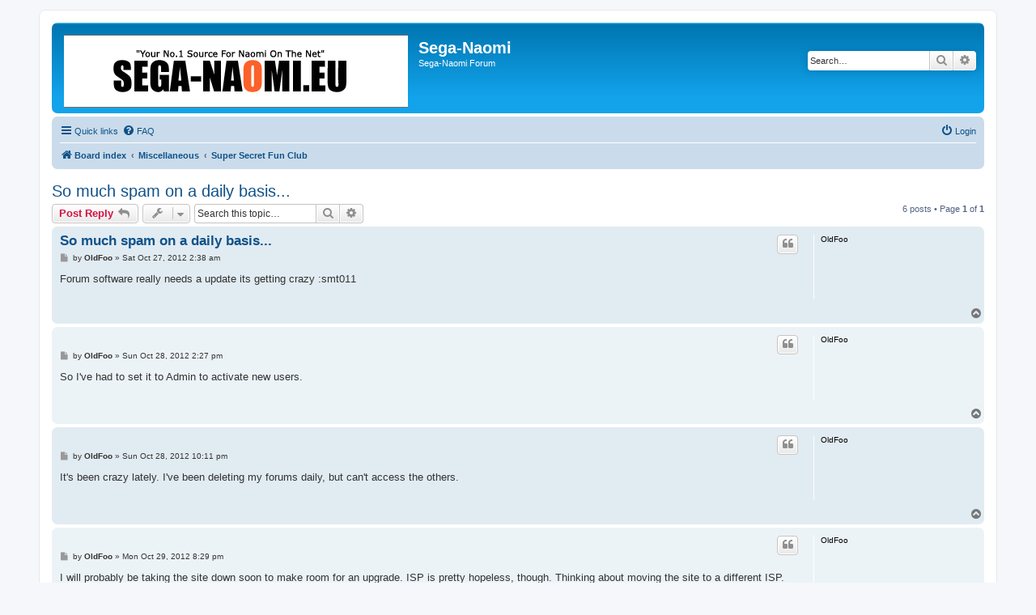

--- FILE ---
content_type: text/html; charset=UTF-8
request_url: https://www.sega-naomi.eu/forum/viewtopic.php?f=14&p=31184&sid=d5d04e4c5b00d70a32687d1ae9112e1e
body_size: 5577
content:
<!DOCTYPE html>
<html dir="ltr" lang="en-gb">
<head>
<meta charset="utf-8" />
<meta http-equiv="X-UA-Compatible" content="IE=edge">
<meta name="viewport" content="width=device-width, initial-scale=1" />

<title>So much spam on a daily basis... - Sega-Naomi</title>

	<link rel="alternate" type="application/atom+xml" title="Feed - Sega-Naomi" href="/forum/app.php/feed?sid=da444addf87aeba4e2b60f349a9f6b8b">			<link rel="alternate" type="application/atom+xml" title="Feed - New Topics" href="/forum/app.php/feed/topics?sid=da444addf87aeba4e2b60f349a9f6b8b">		<link rel="alternate" type="application/atom+xml" title="Feed - Forum - Super Secret Fun Club" href="/forum/app.php/feed/forum/14?sid=da444addf87aeba4e2b60f349a9f6b8b">	<link rel="alternate" type="application/atom+xml" title="Feed - Topic - So much spam on a daily basis..." href="/forum/app.php/feed/topic/6151?sid=da444addf87aeba4e2b60f349a9f6b8b">	
	<link rel="canonical" href="https://www.sega-naomi.eu/forum/viewtopic.php?t=6151">

<!--
	phpBB style name: prosilver
	Based on style:   prosilver (this is the default phpBB3 style)
	Original author:  Tom Beddard ( http://www.subBlue.com/ )
	Modified by:
-->

<link href="./assets/css/font-awesome.min.css?assets_version=34" rel="stylesheet">
<link href="./styles/prosilver/theme/stylesheet.css?assets_version=34" rel="stylesheet">
<link href="./styles/prosilver/theme/en/stylesheet.css?assets_version=34" rel="stylesheet">




<!--[if lte IE 9]>
	<link href="./styles/prosilver/theme/tweaks.css?assets_version=34" rel="stylesheet">
<![endif]-->





</head>
<body id="phpbb" class="nojs notouch section-viewtopic ltr ">


<div id="wrap" class="wrap">
	<a id="top" class="top-anchor" accesskey="t"></a>
	<div id="page-header">
		<div class="headerbar" role="banner">
					<div class="inner">

			<div id="site-description" class="site-description">
		<a id="logo" class="logo" href="./index.php?sid=da444addf87aeba4e2b60f349a9f6b8b" title="Board index">
					<span class="site_logo"></span>
				</a>
				<h1>Sega-Naomi</h1>
				<p>Sega-Naomi Forum</p>
				<p class="skiplink"><a href="#start_here">Skip to content</a></p>
			</div>

									<div id="search-box" class="search-box search-header" role="search">
				<form action="./search.php?sid=da444addf87aeba4e2b60f349a9f6b8b" method="get" id="search">
				<fieldset>
					<input name="keywords" id="keywords" type="search" maxlength="128" title="Search for keywords" class="inputbox search tiny" size="20" value="" placeholder="Search…" />
					<button class="button button-search" type="submit" title="Search">
						<i class="icon fa-search fa-fw" aria-hidden="true"></i><span class="sr-only">Search</span>
					</button>
					<a href="./search.php?sid=da444addf87aeba4e2b60f349a9f6b8b" class="button button-search-end" title="Advanced search">
						<i class="icon fa-cog fa-fw" aria-hidden="true"></i><span class="sr-only">Advanced search</span>
					</a>
					<input type="hidden" name="sid" value="da444addf87aeba4e2b60f349a9f6b8b" />

				</fieldset>
				</form>
			</div>
						
			</div>
					</div>
				<div class="navbar" role="navigation">
	<div class="inner">

	<ul id="nav-main" class="nav-main linklist" role="menubar">

		<li id="quick-links" class="quick-links dropdown-container responsive-menu" data-skip-responsive="true">
			<a href="#" class="dropdown-trigger">
				<i class="icon fa-bars fa-fw" aria-hidden="true"></i><span>Quick links</span>
			</a>
			<div class="dropdown">
				<div class="pointer"><div class="pointer-inner"></div></div>
				<ul class="dropdown-contents" role="menu">
					
											<li class="separator"></li>
																									<li>
								<a href="./search.php?search_id=unanswered&amp;sid=da444addf87aeba4e2b60f349a9f6b8b" role="menuitem">
									<i class="icon fa-file-o fa-fw icon-gray" aria-hidden="true"></i><span>Unanswered topics</span>
								</a>
							</li>
							<li>
								<a href="./search.php?search_id=active_topics&amp;sid=da444addf87aeba4e2b60f349a9f6b8b" role="menuitem">
									<i class="icon fa-file-o fa-fw icon-blue" aria-hidden="true"></i><span>Active topics</span>
								</a>
							</li>
							<li class="separator"></li>
							<li>
								<a href="./search.php?sid=da444addf87aeba4e2b60f349a9f6b8b" role="menuitem">
									<i class="icon fa-search fa-fw" aria-hidden="true"></i><span>Search</span>
								</a>
							</li>
					
										<li class="separator"></li>

									</ul>
			</div>
		</li>

				<li data-skip-responsive="true">
			<a href="/forum/app.php/help/faq?sid=da444addf87aeba4e2b60f349a9f6b8b" rel="help" title="Frequently Asked Questions" role="menuitem">
				<i class="icon fa-question-circle fa-fw" aria-hidden="true"></i><span>FAQ</span>
			</a>
		</li>
						
			<li class="rightside"  data-skip-responsive="true">
			<a href="./ucp.php?mode=login&amp;redirect=viewtopic.php%3Ff%3D14%26p%3D31184&amp;sid=da444addf87aeba4e2b60f349a9f6b8b" title="Login" accesskey="x" role="menuitem">
				<i class="icon fa-power-off fa-fw" aria-hidden="true"></i><span>Login</span>
			</a>
		</li>
						</ul>

	<ul id="nav-breadcrumbs" class="nav-breadcrumbs linklist navlinks" role="menubar">
				
		
		<li class="breadcrumbs" itemscope itemtype="https://schema.org/BreadcrumbList">

			
							<span class="crumb" itemtype="https://schema.org/ListItem" itemprop="itemListElement" itemscope><a itemprop="item" href="./index.php?sid=da444addf87aeba4e2b60f349a9f6b8b" accesskey="h" data-navbar-reference="index"><i class="icon fa-home fa-fw"></i><span itemprop="name">Board index</span></a><meta itemprop="position" content="1" /></span>

											
								<span class="crumb" itemtype="https://schema.org/ListItem" itemprop="itemListElement" itemscope data-forum-id="20"><a itemprop="item" href="./viewforum.php?f=20&amp;sid=da444addf87aeba4e2b60f349a9f6b8b"><span itemprop="name">Miscellaneous</span></a><meta itemprop="position" content="2" /></span>
															
								<span class="crumb" itemtype="https://schema.org/ListItem" itemprop="itemListElement" itemscope data-forum-id="14"><a itemprop="item" href="./viewforum.php?f=14&amp;sid=da444addf87aeba4e2b60f349a9f6b8b"><span itemprop="name">Super Secret Fun Club</span></a><meta itemprop="position" content="3" /></span>
							
					</li>

		
					<li class="rightside responsive-search">
				<a href="./search.php?sid=da444addf87aeba4e2b60f349a9f6b8b" title="View the advanced search options" role="menuitem">
					<i class="icon fa-search fa-fw" aria-hidden="true"></i><span class="sr-only">Search</span>
				</a>
			</li>
			</ul>

	</div>
</div>
	</div>

	
	<a id="start_here" class="anchor"></a>
	<div id="page-body" class="page-body" role="main">
		
		
<h2 class="topic-title"><a href="./viewtopic.php?f=14&amp;t=6151&amp;sid=da444addf87aeba4e2b60f349a9f6b8b">So much spam on a daily basis...</a></h2>
<!-- NOTE: remove the style="display: none" when you want to have the forum description on the topic body -->
<div style="display: none !important;">Admin/Mod Section<br /></div>


<div class="action-bar bar-top">
	
			<a href="./posting.php?mode=reply&amp;f=14&amp;t=6151&amp;sid=da444addf87aeba4e2b60f349a9f6b8b" class="button" title="Post a reply">
							<span>Post Reply</span> <i class="icon fa-reply fa-fw" aria-hidden="true"></i>
					</a>
	
			<div class="dropdown-container dropdown-button-control topic-tools">
		<span title="Topic tools" class="button button-secondary dropdown-trigger dropdown-select">
			<i class="icon fa-wrench fa-fw" aria-hidden="true"></i>
			<span class="caret"><i class="icon fa-sort-down fa-fw" aria-hidden="true"></i></span>
		</span>
		<div class="dropdown">
			<div class="pointer"><div class="pointer-inner"></div></div>
			<ul class="dropdown-contents">
																												<li>
					<a href="./viewtopic.php?f=14&amp;t=6151&amp;sid=da444addf87aeba4e2b60f349a9f6b8b&amp;view=print" title="Print view" accesskey="p">
						<i class="icon fa-print fa-fw" aria-hidden="true"></i><span>Print view</span>
					</a>
				</li>
											</ul>
		</div>
	</div>
	
			<div class="search-box" role="search">
			<form method="get" id="topic-search" action="./search.php?sid=da444addf87aeba4e2b60f349a9f6b8b">
			<fieldset>
				<input class="inputbox search tiny"  type="search" name="keywords" id="search_keywords" size="20" placeholder="Search this topic…" />
				<button class="button button-search" type="submit" title="Search">
					<i class="icon fa-search fa-fw" aria-hidden="true"></i><span class="sr-only">Search</span>
				</button>
				<a href="./search.php?sid=da444addf87aeba4e2b60f349a9f6b8b" class="button button-search-end" title="Advanced search">
					<i class="icon fa-cog fa-fw" aria-hidden="true"></i><span class="sr-only">Advanced search</span>
				</a>
				<input type="hidden" name="t" value="6151" />
<input type="hidden" name="sf" value="msgonly" />
<input type="hidden" name="sid" value="da444addf87aeba4e2b60f349a9f6b8b" />

			</fieldset>
			</form>
		</div>
	
			<div class="pagination">
			6 posts
							&bull; Page <strong>1</strong> of <strong>1</strong>
					</div>
		</div>




			<div id="p31066" class="post has-profile bg2">
		<div class="inner">

		<dl class="postprofile" id="profile31066">
			<dt class="no-profile-rank no-avatar">
				<div class="avatar-container">
																			</div>
								<strong><span class="username">OldFoo</span></strong>							</dt>

									
						
		
						
						
		</dl>

		<div class="postbody">
						<div id="post_content31066">

					<h3 class="first">
						<a href="./viewtopic.php?p=31066&amp;sid=da444addf87aeba4e2b60f349a9f6b8b#p31066">So much spam on a daily basis...</a>
		</h3>

													<ul class="post-buttons">
																																									<li>
							<a href="./posting.php?mode=quote&amp;f=14&amp;p=31066&amp;sid=da444addf87aeba4e2b60f349a9f6b8b" title="Reply with quote" class="button button-icon-only">
								<i class="icon fa-quote-left fa-fw" aria-hidden="true"></i><span class="sr-only">Quote</span>
							</a>
						</li>
														</ul>
							
						<p class="author">
									<a class="unread" href="./viewtopic.php?p=31066&amp;sid=da444addf87aeba4e2b60f349a9f6b8b#p31066" title="Post">
						<i class="icon fa-file fa-fw icon-lightgray icon-md" aria-hidden="true"></i><span class="sr-only">Post</span>
					</a>
								<span class="responsive-hide">by <strong><span class="username">OldFoo</span></strong> &raquo; </span><time datetime="2012-10-27T02:38:34+00:00">Sat Oct 27, 2012 2:38 am</time>
			</p>
			
			
			
			<div class="content">Forum software really needs a update its getting crazy  :smt011</div>

			
			
									
									
						</div>

		</div>

				<div class="back2top">
						<a href="#top" class="top" title="Top">
				<i class="icon fa-chevron-circle-up fa-fw icon-gray" aria-hidden="true"></i>
				<span class="sr-only">Top</span>
			</a>
					</div>
		
		</div>
	</div>

				<div id="p31165" class="post has-profile bg1">
		<div class="inner">

		<dl class="postprofile" id="profile31165">
			<dt class="no-profile-rank no-avatar">
				<div class="avatar-container">
																			</div>
								<strong><span class="username">OldFoo</span></strong>							</dt>

									
						
		
						
						
		</dl>

		<div class="postbody">
						<div id="post_content31165">

					<h3 >
						<a href="./viewtopic.php?p=31165&amp;sid=da444addf87aeba4e2b60f349a9f6b8b#p31165"></a>
		</h3>

													<ul class="post-buttons">
																																									<li>
							<a href="./posting.php?mode=quote&amp;f=14&amp;p=31165&amp;sid=da444addf87aeba4e2b60f349a9f6b8b" title="Reply with quote" class="button button-icon-only">
								<i class="icon fa-quote-left fa-fw" aria-hidden="true"></i><span class="sr-only">Quote</span>
							</a>
						</li>
														</ul>
							
						<p class="author">
									<a class="unread" href="./viewtopic.php?p=31165&amp;sid=da444addf87aeba4e2b60f349a9f6b8b#p31165" title="Post">
						<i class="icon fa-file fa-fw icon-lightgray icon-md" aria-hidden="true"></i><span class="sr-only">Post</span>
					</a>
								<span class="responsive-hide">by <strong><span class="username">OldFoo</span></strong> &raquo; </span><time datetime="2012-10-28T14:27:56+00:00">Sun Oct 28, 2012 2:27 pm</time>
			</p>
			
			
			
			<div class="content">So I've had to set it to Admin to activate new users.</div>

			
			
									
									
						</div>

		</div>

				<div class="back2top">
						<a href="#top" class="top" title="Top">
				<i class="icon fa-chevron-circle-up fa-fw icon-gray" aria-hidden="true"></i>
				<span class="sr-only">Top</span>
			</a>
					</div>
		
		</div>
	</div>

				<div id="p31169" class="post has-profile bg2">
		<div class="inner">

		<dl class="postprofile" id="profile31169">
			<dt class="no-profile-rank no-avatar">
				<div class="avatar-container">
																			</div>
								<strong><span class="username">OldFoo</span></strong>							</dt>

									
						
		
						
						
		</dl>

		<div class="postbody">
						<div id="post_content31169">

					<h3 >
						<a href="./viewtopic.php?p=31169&amp;sid=da444addf87aeba4e2b60f349a9f6b8b#p31169"></a>
		</h3>

													<ul class="post-buttons">
																																									<li>
							<a href="./posting.php?mode=quote&amp;f=14&amp;p=31169&amp;sid=da444addf87aeba4e2b60f349a9f6b8b" title="Reply with quote" class="button button-icon-only">
								<i class="icon fa-quote-left fa-fw" aria-hidden="true"></i><span class="sr-only">Quote</span>
							</a>
						</li>
														</ul>
							
						<p class="author">
									<a class="unread" href="./viewtopic.php?p=31169&amp;sid=da444addf87aeba4e2b60f349a9f6b8b#p31169" title="Post">
						<i class="icon fa-file fa-fw icon-lightgray icon-md" aria-hidden="true"></i><span class="sr-only">Post</span>
					</a>
								<span class="responsive-hide">by <strong><span class="username">OldFoo</span></strong> &raquo; </span><time datetime="2012-10-28T22:11:00+00:00">Sun Oct 28, 2012 10:11 pm</time>
			</p>
			
			
			
			<div class="content">It's been crazy lately.  I've been deleting my forums daily, but can't access the others.</div>

			
			
									
									
						</div>

		</div>

				<div class="back2top">
						<a href="#top" class="top" title="Top">
				<i class="icon fa-chevron-circle-up fa-fw icon-gray" aria-hidden="true"></i>
				<span class="sr-only">Top</span>
			</a>
					</div>
		
		</div>
	</div>

				<div id="p31175" class="post has-profile bg1">
		<div class="inner">

		<dl class="postprofile" id="profile31175">
			<dt class="no-profile-rank no-avatar">
				<div class="avatar-container">
																			</div>
								<strong><span class="username">OldFoo</span></strong>							</dt>

									
						
		
						
						
		</dl>

		<div class="postbody">
						<div id="post_content31175">

					<h3 >
						<a href="./viewtopic.php?p=31175&amp;sid=da444addf87aeba4e2b60f349a9f6b8b#p31175"></a>
		</h3>

													<ul class="post-buttons">
																																									<li>
							<a href="./posting.php?mode=quote&amp;f=14&amp;p=31175&amp;sid=da444addf87aeba4e2b60f349a9f6b8b" title="Reply with quote" class="button button-icon-only">
								<i class="icon fa-quote-left fa-fw" aria-hidden="true"></i><span class="sr-only">Quote</span>
							</a>
						</li>
														</ul>
							
						<p class="author">
									<a class="unread" href="./viewtopic.php?p=31175&amp;sid=da444addf87aeba4e2b60f349a9f6b8b#p31175" title="Post">
						<i class="icon fa-file fa-fw icon-lightgray icon-md" aria-hidden="true"></i><span class="sr-only">Post</span>
					</a>
								<span class="responsive-hide">by <strong><span class="username">OldFoo</span></strong> &raquo; </span><time datetime="2012-10-29T20:29:41+00:00">Mon Oct 29, 2012 8:29 pm</time>
			</p>
			
			
			
			<div class="content">I will probably be taking the site down soon to make room for an upgrade. ISP is pretty hopeless, though. Thinking about moving the site to a different ISP.<br>
<br>
<br>
<br>
I'll keep you guys informed. I will add Steve to the moderator list of the other forums as well if that is ok with you, Steve? Or did you make Steve an admin, Pete?</div>

			
			
									
									
						</div>

		</div>

				<div class="back2top">
						<a href="#top" class="top" title="Top">
				<i class="icon fa-chevron-circle-up fa-fw icon-gray" aria-hidden="true"></i>
				<span class="sr-only">Top</span>
			</a>
					</div>
		
		</div>
	</div>

				<div id="p31179" class="post has-profile bg2">
		<div class="inner">

		<dl class="postprofile" id="profile31179">
			<dt class="no-profile-rank no-avatar">
				<div class="avatar-container">
																			</div>
								<strong><span class="username">OldFoo</span></strong>							</dt>

									
						
		
						
						
		</dl>

		<div class="postbody">
						<div id="post_content31179">

					<h3 >
						<a href="./viewtopic.php?p=31179&amp;sid=da444addf87aeba4e2b60f349a9f6b8b#p31179"></a>
		</h3>

													<ul class="post-buttons">
																																									<li>
							<a href="./posting.php?mode=quote&amp;f=14&amp;p=31179&amp;sid=da444addf87aeba4e2b60f349a9f6b8b" title="Reply with quote" class="button button-icon-only">
								<i class="icon fa-quote-left fa-fw" aria-hidden="true"></i><span class="sr-only">Quote</span>
							</a>
						</li>
														</ul>
							
						<p class="author">
									<a class="unread" href="./viewtopic.php?p=31179&amp;sid=da444addf87aeba4e2b60f349a9f6b8b#p31179" title="Post">
						<i class="icon fa-file fa-fw icon-lightgray icon-md" aria-hidden="true"></i><span class="sr-only">Post</span>
					</a>
								<span class="responsive-hide">by <strong><span class="username">OldFoo</span></strong> &raquo; </span><time datetime="2012-10-29T21:50:20+00:00">Mon Oct 29, 2012 9:50 pm</time>
			</p>
			
			
			
			<div class="content">Mod afaik.</div>

			
			
									
									
						</div>

		</div>

				<div class="back2top">
						<a href="#top" class="top" title="Top">
				<i class="icon fa-chevron-circle-up fa-fw icon-gray" aria-hidden="true"></i>
				<span class="sr-only">Top</span>
			</a>
					</div>
		
		</div>
	</div>

				<div id="p31184" class="post has-profile bg1">
		<div class="inner">

		<dl class="postprofile" id="profile31184">
			<dt class="no-profile-rank no-avatar">
				<div class="avatar-container">
																			</div>
								<strong><span class="username">OldFoo</span></strong>							</dt>

									
						
		
						
						
		</dl>

		<div class="postbody">
						<div id="post_content31184">

					<h3 >
						<a href="./viewtopic.php?p=31184&amp;sid=da444addf87aeba4e2b60f349a9f6b8b#p31184"></a>
		</h3>

													<ul class="post-buttons">
																																									<li>
							<a href="./posting.php?mode=quote&amp;f=14&amp;p=31184&amp;sid=da444addf87aeba4e2b60f349a9f6b8b" title="Reply with quote" class="button button-icon-only">
								<i class="icon fa-quote-left fa-fw" aria-hidden="true"></i><span class="sr-only">Quote</span>
							</a>
						</li>
														</ul>
							
						<p class="author">
									<a class="unread" href="./viewtopic.php?p=31184&amp;sid=da444addf87aeba4e2b60f349a9f6b8b#p31184" title="Post">
						<i class="icon fa-file fa-fw icon-lightgray icon-md" aria-hidden="true"></i><span class="sr-only">Post</span>
					</a>
								<span class="responsive-hide">by <strong><span class="username">OldFoo</span></strong> &raquo; </span><time datetime="2012-10-31T03:24:23+00:00">Wed Oct 31, 2012 3:24 am</time>
			</p>
			
			
			
			<div class="content"><blockquote><div><cite>Cageman wrote:</cite>I will probably be taking the site down soon to make room for an upgrade. ISP is pretty hopeless, though. Thinking about moving the site to a different ISP.<br>
<br>
<br>
<br>
I'll keep you guys informed. I will add Steve to the moderator list of the other forums as well if that is ok with you, Steve? Or did you make Steve an admin, Pete?</div></blockquote>

<br>
<br>
Just made me a mod on the non-technical forums (which is good because I'm technically retarded.) <img class="smilies" src="./images/smilies/icon_wink.gif" width="15" height="15" alt=";)" title="Wink"></div>

			
			
									
									
						</div>

		</div>

				<div class="back2top">
						<a href="#top" class="top" title="Top">
				<i class="icon fa-chevron-circle-up fa-fw icon-gray" aria-hidden="true"></i>
				<span class="sr-only">Top</span>
			</a>
					</div>
		
		</div>
	</div>

	

	<div class="action-bar bar-bottom">
	
			<a href="./posting.php?mode=reply&amp;f=14&amp;t=6151&amp;sid=da444addf87aeba4e2b60f349a9f6b8b" class="button" title="Post a reply">
							<span>Post Reply</span> <i class="icon fa-reply fa-fw" aria-hidden="true"></i>
					</a>
		
		<div class="dropdown-container dropdown-button-control topic-tools">
		<span title="Topic tools" class="button button-secondary dropdown-trigger dropdown-select">
			<i class="icon fa-wrench fa-fw" aria-hidden="true"></i>
			<span class="caret"><i class="icon fa-sort-down fa-fw" aria-hidden="true"></i></span>
		</span>
		<div class="dropdown">
			<div class="pointer"><div class="pointer-inner"></div></div>
			<ul class="dropdown-contents">
																												<li>
					<a href="./viewtopic.php?f=14&amp;t=6151&amp;sid=da444addf87aeba4e2b60f349a9f6b8b&amp;view=print" title="Print view" accesskey="p">
						<i class="icon fa-print fa-fw" aria-hidden="true"></i><span>Print view</span>
					</a>
				</li>
											</ul>
		</div>
	</div>

			<form method="post" action="./viewtopic.php?f=14&amp;t=6151&amp;sid=da444addf87aeba4e2b60f349a9f6b8b">
		<div class="dropdown-container dropdown-container-left dropdown-button-control sort-tools">
	<span title="Display and sorting options" class="button button-secondary dropdown-trigger dropdown-select">
		<i class="icon fa-sort-amount-asc fa-fw" aria-hidden="true"></i>
		<span class="caret"><i class="icon fa-sort-down fa-fw" aria-hidden="true"></i></span>
	</span>
	<div class="dropdown hidden">
		<div class="pointer"><div class="pointer-inner"></div></div>
		<div class="dropdown-contents">
			<fieldset class="display-options">
							<label>Display: <select name="st" id="st"><option value="0" selected="selected">All posts</option><option value="1">1 day</option><option value="7">7 days</option><option value="14">2 weeks</option><option value="30">1 month</option><option value="90">3 months</option><option value="180">6 months</option><option value="365">1 year</option></select></label>
								<label>Sort by: <select name="sk" id="sk"><option value="a">Author</option><option value="t" selected="selected">Post time</option><option value="s">Subject</option></select></label>
				<label>Direction: <select name="sd" id="sd"><option value="a" selected="selected">Ascending</option><option value="d">Descending</option></select></label>
								<hr class="dashed" />
				<input type="submit" class="button2" name="sort" value="Go" />
						</fieldset>
		</div>
	</div>
</div>
		</form>
	
	
	
			<div class="pagination">
			6 posts
							&bull; Page <strong>1</strong> of <strong>1</strong>
					</div>
	</div>


<div class="action-bar actions-jump">
		<p class="jumpbox-return">
		<a href="./viewforum.php?f=14&amp;sid=da444addf87aeba4e2b60f349a9f6b8b" class="left-box arrow-left" accesskey="r">
			<i class="icon fa-angle-left fa-fw icon-black" aria-hidden="true"></i><span>Return to “Super Secret Fun Club”</span>
		</a>
	</p>
	
		<div class="jumpbox dropdown-container dropdown-container-right dropdown-up dropdown-left dropdown-button-control" id="jumpbox">
			<span title="Jump to" class="button button-secondary dropdown-trigger dropdown-select">
				<span>Jump to</span>
				<span class="caret"><i class="icon fa-sort-down fa-fw" aria-hidden="true"></i></span>
			</span>
		<div class="dropdown">
			<div class="pointer"><div class="pointer-inner"></div></div>
			<ul class="dropdown-contents">
																				<li><a href="./viewforum.php?f=17&amp;sid=da444addf87aeba4e2b60f349a9f6b8b" class="jumpbox-cat-link"> <span> Announcement</span></a></li>
																<li><a href="./viewforum.php?f=16&amp;sid=da444addf87aeba4e2b60f349a9f6b8b" class="jumpbox-sub-link"><span class="spacer"></span> <span>&#8627; &nbsp; Site overhaul!</span></a></li>
																<li><a href="./viewforum.php?f=18&amp;sid=da444addf87aeba4e2b60f349a9f6b8b" class="jumpbox-cat-link"> <span> All Arcade Systems</span></a></li>
																<li><a href="./viewforum.php?f=2&amp;sid=da444addf87aeba4e2b60f349a9f6b8b" class="jumpbox-sub-link"><span class="spacer"></span> <span>&#8627; &nbsp; Systems</span></a></li>
																<li><a href="./viewforum.php?f=3&amp;sid=da444addf87aeba4e2b60f349a9f6b8b" class="jumpbox-sub-link"><span class="spacer"></span> <span>&#8627; &nbsp; Technical</span></a></li>
																<li><a href="./viewforum.php?f=13&amp;sid=da444addf87aeba4e2b60f349a9f6b8b" class="jumpbox-sub-link"><span class="spacer"></span> <span>&#8627; &nbsp; FAQ Tech Section</span></a></li>
																<li><a href="./viewforum.php?f=12&amp;sid=da444addf87aeba4e2b60f349a9f6b8b" class="jumpbox-sub-link"><span class="spacer"></span> <span>&#8627; &nbsp; Gameplay</span></a></li>
																<li><a href="./viewforum.php?f=7&amp;sid=da444addf87aeba4e2b60f349a9f6b8b" class="jumpbox-sub-link"><span class="spacer"></span> <span>&#8627; &nbsp; Gallery</span></a></li>
																<li><a href="./viewforum.php?f=19&amp;sid=da444addf87aeba4e2b60f349a9f6b8b" class="jumpbox-cat-link"> <span> Market Section</span></a></li>
																<li><a href="./viewforum.php?f=5&amp;sid=da444addf87aeba4e2b60f349a9f6b8b" class="jumpbox-sub-link"><span class="spacer"></span> <span>&#8627; &nbsp; Market</span></a></li>
																<li><a href="./viewforum.php?f=8&amp;sid=da444addf87aeba4e2b60f349a9f6b8b" class="jumpbox-sub-link"><span class="spacer"></span> <span>&#8627; &nbsp; Feedback</span></a></li>
																<li><a href="./viewforum.php?f=20&amp;sid=da444addf87aeba4e2b60f349a9f6b8b" class="jumpbox-cat-link"> <span> Miscellaneous</span></a></li>
																<li><a href="./viewforum.php?f=6&amp;sid=da444addf87aeba4e2b60f349a9f6b8b" class="jumpbox-sub-link"><span class="spacer"></span> <span>&#8627; &nbsp; Unrelated Topics</span></a></li>
																<li><a href="./viewforum.php?f=9&amp;sid=da444addf87aeba4e2b60f349a9f6b8b" class="jumpbox-sub-link"><span class="spacer"></span> <span>&#8627; &nbsp; Pistols @ Dawn!</span></a></li>
																<li><a href="./viewforum.php?f=14&amp;sid=da444addf87aeba4e2b60f349a9f6b8b" class="jumpbox-sub-link"><span class="spacer"></span> <span>&#8627; &nbsp; Super Secret Fun Club</span></a></li>
																<li><a href="./viewforum.php?f=15&amp;sid=da444addf87aeba4e2b60f349a9f6b8b" class="jumpbox-sub-link"><span class="spacer"></span> <span>&#8627; &nbsp; Deleted Posts</span></a></li>
																<li><a href="./viewforum.php?f=21&amp;sid=da444addf87aeba4e2b60f349a9f6b8b" class="jumpbox-cat-link"> <span> Others</span></a></li>
																<li><a href="./viewforum.php?f=1&amp;sid=da444addf87aeba4e2b60f349a9f6b8b" class="jumpbox-sub-link"><span class="spacer"></span> <span>&#8627; &nbsp; General</span></a></li>
											</ul>
		</div>
	</div>

	</div>



		<!-- Cleantalk -->
<script type="text/javascript">
			var ct_cookie_name = "ct_checkjs",
				ct_cookie_value = "";
</script>
<!--/Cleantalk -->	</div>


<div id="page-footer" class="page-footer" role="contentinfo">
	<div class="navbar" role="navigation">
	<div class="inner">

	<ul id="nav-footer" class="nav-footer linklist" role="menubar">
		<li class="breadcrumbs">
									<span class="crumb"><a href="./index.php?sid=da444addf87aeba4e2b60f349a9f6b8b" data-navbar-reference="index"><i class="icon fa-home fa-fw" aria-hidden="true"></i><span>Board index</span></a></span>					</li>
		
				<li class="rightside">All times are <span title="UTC">UTC</span></li>
							<li class="rightside">
				<a href="./ucp.php?mode=delete_cookies&amp;sid=da444addf87aeba4e2b60f349a9f6b8b" data-ajax="true" data-refresh="true" role="menuitem">
					<i class="icon fa-trash fa-fw" aria-hidden="true"></i><span>Delete cookies</span>
				</a>
			</li>
																<li class="rightside" data-last-responsive="true">
				<a href="./memberlist.php?mode=contactadmin&amp;sid=da444addf87aeba4e2b60f349a9f6b8b" role="menuitem">
					<i class="icon fa-envelope fa-fw" aria-hidden="true"></i><span>Contact us</span>
				</a>
			</li>
			</ul>

	</div>
</div>

	<div class="copyright">
				<p class="footer-row">
			<span class="footer-copyright">Powered by <a href="https://www.phpbb.com/">phpBB</a>&reg; Forum Software &copy; phpBB Limited</span>
		</p>
						<p class="footer-row" role="menu">
			<a class="footer-link" href="./ucp.php?mode=privacy&amp;sid=da444addf87aeba4e2b60f349a9f6b8b" title="Privacy" role="menuitem">
				<span class="footer-link-text">Privacy</span>
			</a>
			|
			<a class="footer-link" href="./ucp.php?mode=terms&amp;sid=da444addf87aeba4e2b60f349a9f6b8b" title="Terms" role="menuitem">
				<span class="footer-link-text">Terms</span>
			</a>
		</p>
					</div>

	<div id="darkenwrapper" class="darkenwrapper" data-ajax-error-title="AJAX error" data-ajax-error-text="Something went wrong when processing your request." data-ajax-error-text-abort="User aborted request." data-ajax-error-text-timeout="Your request timed out; please try again." data-ajax-error-text-parsererror="Something went wrong with the request and the server returned an invalid reply.">
		<div id="darken" class="darken">&nbsp;</div>
	</div>

	<div id="phpbb_alert" class="phpbb_alert" data-l-err="Error" data-l-timeout-processing-req="Request timed out.">
		<a href="#" class="alert_close">
			<i class="icon fa-times-circle fa-fw" aria-hidden="true"></i>
		</a>
		<h3 class="alert_title">&nbsp;</h3><p class="alert_text"></p>
	</div>
	<div id="phpbb_confirm" class="phpbb_alert">
		<a href="#" class="alert_close">
			<i class="icon fa-times-circle fa-fw" aria-hidden="true"></i>
		</a>
		<div class="alert_text"></div>
	</div>
</div>

</div>

<div>
	<a id="bottom" class="anchor" accesskey="z"></a>
	<img src="/forum/app.php/cron/cron.task.text_reparser.poll_option?sid=da444addf87aeba4e2b60f349a9f6b8b" width="1" height="1" alt="cron" /></div>

<script src="./assets/javascript/jquery-3.5.1.min.js?assets_version=34"></script>
<script src="./assets/javascript/core.js?assets_version=34"></script>


<script type="text/javascript">
	var vglnk = {
		key: 'e4fd14f5d7f2bb6d80b8f8da1354718c',
		sub_id: '4acb216710b9c642b6895ffeab733583'
	};

	(function(d, t) {
		var s = d.createElement(t); s.type = 'text/javascript'; s.async = true;
		s.src = '//cdn.viglink.com/api/vglnk.js';
		var r = d.getElementsByTagName(t)[0]; r.parentNode.insertBefore(s, r);
	}(document, 'script'));
</script>
<script>
(function($) {  // Avoid conflicts with other libraries

'use strict';

	phpbb.addAjaxCallback('reporttosfs', function(data) {
		if (data.postid !== "undefined") {
			$('#sfs' + data.postid).hide();
			phpbb.closeDarkenWrapper(5000);
		}
	});

})(jQuery);
</script>
<script src="./ext/cleantalk/antispam/styles/all/template/cleantalk.js?assets_version=34"></script>
<script src="./styles/prosilver/template/forum_fn.js?assets_version=34"></script>
<script src="./styles/prosilver/template/ajax.js?assets_version=34"></script>



</body>
</html>
